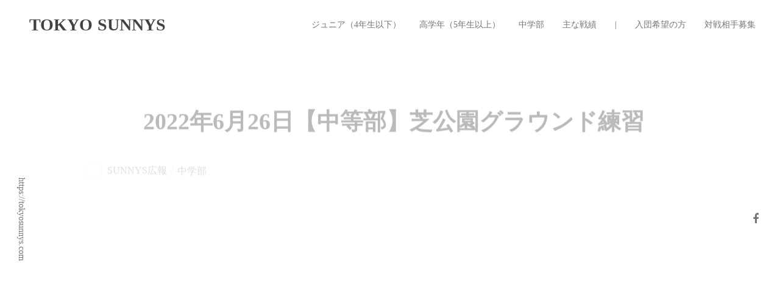

--- FILE ---
content_type: text/html;charset=utf-8
request_url: https://tokyosunnys.com/posts/_qQ7mbEG
body_size: 37192
content:
<!DOCTYPE html>
<html lang>
<head><meta charset="utf-8">
<meta name="viewport" content="width=device-width, initial-scale=1">
<title> 2022年6月26日【中等部】芝公園グラウンド練習 | STUDIO Blog</title>
<link rel="preconnect" href="https://fonts.gstatic.com" crossorigin>
<meta name="generator" content="Studio.Design">
<meta name="robots" content="all">
<meta property="og:site_name" content="（公式）東京サニーズHP│東京都港区少年野球チーム">
<meta property="og:title" content=" 2022年6月26日【中等部】芝公園グラウンド練習 | STUDIO Blog">
<meta property="og:image" content="https://storage.googleapis.com/studio-cms-assets/projects/BXax0P6Ea7/s-1080x1080_v-fs_webp_db12c85e-1e38-46e5-be90-259139ddbf68.jpg">
<meta property="og:description" content=" ">
<meta property="og:type" content="website">
<meta name="description" content=" ">
<meta property="twitter:card" content="summary_large_image">
<meta property="twitter:image" content="https://storage.googleapis.com/studio-cms-assets/projects/BXax0P6Ea7/s-1080x1080_v-fs_webp_db12c85e-1e38-46e5-be90-259139ddbf68.jpg">
<meta name="apple-mobile-web-app-title" content=" 2022年6月26日【中等部】芝公園グラウンド練習 | STUDIO Blog">
<meta name="format-detection" content="telephone=no,email=no,address=no">
<meta name="chrome" content="nointentdetection">
<meta name="google-site-verification" content="ruT9wLEpFbU7z4ZCpN2xCagADqM2xbXAaIPa2EJsL_8">
<meta property="og:url" content="/posts/_qQ7mbEG">
<link rel="icon" type="image/png" href="https://storage.googleapis.com/production-os-assets/assets/5759c2a5-7be3-4e82-b6fa-d8d6f2a4bde9" data-hid="2c9d455">
<link rel="apple-touch-icon" type="image/png" href="https://storage.googleapis.com/production-os-assets/assets/5759c2a5-7be3-4e82-b6fa-d8d6f2a4bde9" data-hid="74ef90c"><link rel="modulepreload" as="script" crossorigin href="/_nuxt/entry.6bc2a31e.js"><link rel="preload" as="style" href="/_nuxt/entry.4bab7537.css"><link rel="prefetch" as="image" type="image/svg+xml" href="/_nuxt/close_circle.c7480f3c.svg"><link rel="prefetch" as="image" type="image/svg+xml" href="/_nuxt/round_check.0ebac23f.svg"><link rel="prefetch" as="script" crossorigin href="/_nuxt/LottieRenderer.7dff33f0.js"><link rel="prefetch" as="script" crossorigin href="/_nuxt/error-404.3f1be183.js"><link rel="prefetch" as="script" crossorigin href="/_nuxt/error-500.4ea9075f.js"><link rel="stylesheet" href="/_nuxt/entry.4bab7537.css"><style>.page-enter-active{transition:.6s cubic-bezier(.4,.4,0,1)}.page-leave-active{transition:.3s cubic-bezier(.4,.4,0,1)}.page-enter-from,.page-leave-to{opacity:0}</style><style>:root{--rebranding-loading-bg:#e5e5e5;--rebranding-loading-bar:#222}</style><style>.app[data-v-d12de11f]{align-items:center;flex-direction:column;height:100%;justify-content:center;width:100%}.title[data-v-d12de11f]{font-size:34px;font-weight:300;letter-spacing:2.45px;line-height:30px;margin:30px}</style><style>.DynamicAnnouncer[data-v-cc1e3fda]{height:1px;margin:-1px;overflow:hidden;padding:0;position:absolute;width:1px;clip:rect(0,0,0,0);border-width:0;white-space:nowrap}</style><style>.TitleAnnouncer[data-v-1a8a037a]{height:1px;margin:-1px;overflow:hidden;padding:0;position:absolute;width:1px;clip:rect(0,0,0,0);border-width:0;white-space:nowrap}</style><style>.publish-studio-style[data-v-74fe0335]{transition:.4s cubic-bezier(.4,.4,0,1)}</style><style>.product-font-style[data-v-ed93fc7d]{transition:.4s cubic-bezier(.4,.4,0,1)}</style><style>/*! * Font Awesome Free 6.4.2 by @fontawesome - https://fontawesome.com * License - https://fontawesome.com/license/free (Icons: CC BY 4.0, Fonts: SIL OFL 1.1, Code: MIT License) * Copyright 2023 Fonticons, Inc. */.fa-brands,.fa-solid{-moz-osx-font-smoothing:grayscale;-webkit-font-smoothing:antialiased;--fa-display:inline-flex;align-items:center;display:var(--fa-display,inline-block);font-style:normal;font-variant:normal;justify-content:center;line-height:1;text-rendering:auto}.fa-solid{font-family:Font Awesome\ 6 Free;font-weight:900}.fa-brands{font-family:Font Awesome\ 6 Brands;font-weight:400}:host,:root{--fa-style-family-classic:"Font Awesome 6 Free";--fa-font-solid:normal 900 1em/1 "Font Awesome 6 Free";--fa-style-family-brands:"Font Awesome 6 Brands";--fa-font-brands:normal 400 1em/1 "Font Awesome 6 Brands"}@font-face{font-display:block;font-family:Font Awesome\ 6 Free;font-style:normal;font-weight:900;src:url(https://storage.googleapis.com/production-os-assets/assets/fontawesome/1629704621943/6.4.2/webfonts/fa-solid-900.woff2) format("woff2"),url(https://storage.googleapis.com/production-os-assets/assets/fontawesome/1629704621943/6.4.2/webfonts/fa-solid-900.ttf) format("truetype")}@font-face{font-display:block;font-family:Font Awesome\ 6 Brands;font-style:normal;font-weight:400;src:url(https://storage.googleapis.com/production-os-assets/assets/fontawesome/1629704621943/6.4.2/webfonts/fa-brands-400.woff2) format("woff2"),url(https://storage.googleapis.com/production-os-assets/assets/fontawesome/1629704621943/6.4.2/webfonts/fa-brands-400.ttf) format("truetype")}</style><style>.spinner[data-v-36413753]{animation:loading-spin-36413753 1s linear infinite;height:16px;pointer-events:none;width:16px}.spinner[data-v-36413753]:before{border-bottom:2px solid transparent;border-right:2px solid transparent;border-color:transparent currentcolor currentcolor transparent;border-style:solid;border-width:2px;opacity:.2}.spinner[data-v-36413753]:after,.spinner[data-v-36413753]:before{border-radius:50%;box-sizing:border-box;content:"";height:100%;position:absolute;width:100%}.spinner[data-v-36413753]:after{border-left:2px solid transparent;border-top:2px solid transparent;border-color:currentcolor transparent transparent currentcolor;border-style:solid;border-width:2px;opacity:1}@keyframes loading-spin-36413753{0%{transform:rotate(0deg)}to{transform:rotate(1turn)}}</style><style>@font-face{font-family:grandam;font-style:normal;font-weight:400;src:url(https://storage.googleapis.com/studio-front/fonts/grandam.ttf) format("truetype")}@font-face{font-family:Material Icons;font-style:normal;font-weight:400;src:url(https://storage.googleapis.com/production-os-assets/assets/material-icons/1629704621943/MaterialIcons-Regular.eot);src:local("Material Icons"),local("MaterialIcons-Regular"),url(https://storage.googleapis.com/production-os-assets/assets/material-icons/1629704621943/MaterialIcons-Regular.woff2) format("woff2"),url(https://storage.googleapis.com/production-os-assets/assets/material-icons/1629704621943/MaterialIcons-Regular.woff) format("woff"),url(https://storage.googleapis.com/production-os-assets/assets/material-icons/1629704621943/MaterialIcons-Regular.ttf) format("truetype")}.StudioCanvas{display:flex;height:auto;min-height:100dvh}.StudioCanvas>.sd{min-height:100dvh;overflow:clip}a,abbr,address,article,aside,audio,b,blockquote,body,button,canvas,caption,cite,code,dd,del,details,dfn,div,dl,dt,em,fieldset,figcaption,figure,footer,form,h1,h2,h3,h4,h5,h6,header,hgroup,html,i,iframe,img,input,ins,kbd,label,legend,li,main,mark,menu,nav,object,ol,p,pre,q,samp,section,select,small,span,strong,sub,summary,sup,table,tbody,td,textarea,tfoot,th,thead,time,tr,ul,var,video{border:0;font-family:sans-serif;line-height:1;list-style:none;margin:0;padding:0;text-decoration:none;-webkit-font-smoothing:antialiased;-webkit-backface-visibility:hidden;box-sizing:border-box;color:#333;transition:.3s cubic-bezier(.4,.4,0,1);word-spacing:1px}a:focus:not(:focus-visible),button:focus:not(:focus-visible),summary:focus:not(:focus-visible){outline:none}nav ul{list-style:none}blockquote,q{quotes:none}blockquote:after,blockquote:before,q:after,q:before{content:none}a,button{background:transparent;font-size:100%;margin:0;padding:0;vertical-align:baseline}ins{text-decoration:none}ins,mark{background-color:#ff9;color:#000}mark{font-style:italic;font-weight:700}del{text-decoration:line-through}abbr[title],dfn[title]{border-bottom:1px dotted;cursor:help}table{border-collapse:collapse;border-spacing:0}hr{border:0;border-top:1px solid #ccc;display:block;height:1px;margin:1em 0;padding:0}input,select{vertical-align:middle}textarea{resize:none}.clearfix:after{clear:both;content:"";display:block}[slot=after] button{overflow-anchor:none}</style><style>.sd{flex-wrap:nowrap;max-width:100%;pointer-events:all;z-index:0;-webkit-overflow-scrolling:touch;align-content:center;align-items:center;display:flex;flex:none;flex-direction:column;position:relative}.sd::-webkit-scrollbar{display:none}.sd,.sd.richText *{transition-property:all,--g-angle,--g-color-0,--g-position-0,--g-color-1,--g-position-1,--g-color-2,--g-position-2,--g-color-3,--g-position-3,--g-color-4,--g-position-4,--g-color-5,--g-position-5,--g-color-6,--g-position-6,--g-color-7,--g-position-7,--g-color-8,--g-position-8,--g-color-9,--g-position-9,--g-color-10,--g-position-10,--g-color-11,--g-position-11}input.sd,textarea.sd{align-content:normal}.sd[tabindex]:focus{outline:none}.sd[tabindex]:focus-visible{outline:1px solid;outline-color:Highlight;outline-color:-webkit-focus-ring-color}input[type=email],input[type=tel],input[type=text],select,textarea{-webkit-appearance:none}select{cursor:pointer}.frame{display:block;overflow:hidden}.frame>iframe{height:100%;width:100%}.frame .formrun-embed>iframe:not(:first-child){display:none!important}.image{position:relative}.image:before{background-position:50%;background-size:cover;border-radius:inherit;content:"";height:100%;left:0;pointer-events:none;position:absolute;top:0;transition:inherit;width:100%;z-index:-2}.sd.file{cursor:pointer;flex-direction:row;outline:2px solid transparent;outline-offset:-1px;overflow-wrap:anywhere;word-break:break-word}.sd.file:focus-within{outline-color:Highlight;outline-color:-webkit-focus-ring-color}.file>input[type=file]{opacity:0;pointer-events:none;position:absolute}.sd.text,.sd:where(.icon){align-content:center;align-items:center;display:flex;flex-direction:row;justify-content:center;overflow:visible;overflow-wrap:anywhere;word-break:break-word}.sd:where(.icon.fa){display:inline-flex}.material-icons{align-items:center;display:inline-flex;font-family:Material Icons;font-size:24px;font-style:normal;font-weight:400;justify-content:center;letter-spacing:normal;line-height:1;text-transform:none;white-space:nowrap;word-wrap:normal;direction:ltr;text-rendering:optimizeLegibility;-webkit-font-smoothing:antialiased}.sd:where(.icon.material-symbols){align-items:center;display:flex;font-style:normal;font-variation-settings:"FILL" var(--symbol-fill,0),"wght" var(--symbol-weight,400);justify-content:center;min-height:1em;min-width:1em}.sd.material-symbols-outlined{font-family:Material Symbols Outlined}.sd.material-symbols-rounded{font-family:Material Symbols Rounded}.sd.material-symbols-sharp{font-family:Material Symbols Sharp}.sd.material-symbols-weight-100{--symbol-weight:100}.sd.material-symbols-weight-200{--symbol-weight:200}.sd.material-symbols-weight-300{--symbol-weight:300}.sd.material-symbols-weight-400{--symbol-weight:400}.sd.material-symbols-weight-500{--symbol-weight:500}.sd.material-symbols-weight-600{--symbol-weight:600}.sd.material-symbols-weight-700{--symbol-weight:700}.sd.material-symbols-fill{--symbol-fill:1}a,a.icon,a.text{-webkit-tap-highlight-color:rgba(0,0,0,.15)}.fixed{z-index:2}.sticky{z-index:1}.button{transition:.4s cubic-bezier(.4,.4,0,1)}.button,.link{cursor:pointer}.submitLoading{opacity:.5!important;pointer-events:none!important}.richText{display:block;word-break:break-word}.richText [data-thread],.richText a,.richText blockquote,.richText em,.richText h1,.richText h2,.richText h3,.richText h4,.richText li,.richText ol,.richText p,.richText p>code,.richText pre,.richText pre>code,.richText s,.richText strong,.richText table tbody,.richText table tbody tr,.richText table tbody tr>td,.richText table tbody tr>th,.richText u,.richText ul{backface-visibility:visible;color:inherit;font-family:inherit;font-size:inherit;font-style:inherit;font-weight:inherit;letter-spacing:inherit;line-height:inherit;text-align:inherit}.richText p{display:block;margin:10px 0}.richText>p{min-height:1em}.richText img,.richText video{height:auto;max-width:100%;vertical-align:bottom}.richText h1{display:block;font-size:3em;font-weight:700;margin:20px 0}.richText h2{font-size:2em}.richText h2,.richText h3{display:block;font-weight:700;margin:10px 0}.richText h3{font-size:1em}.richText h4,.richText h5{font-weight:600}.richText h4,.richText h5,.richText h6{display:block;font-size:1em;margin:10px 0}.richText h6{font-weight:500}.richText [data-type=table]{overflow-x:auto}.richText [data-type=table] p{white-space:pre-line;word-break:break-all}.richText table{border:1px solid #f2f2f2;border-collapse:collapse;border-spacing:unset;color:#1a1a1a;font-size:14px;line-height:1.4;margin:10px 0;table-layout:auto}.richText table tr th{background:hsla(0,0%,96%,.5)}.richText table tr td,.richText table tr th{border:1px solid #f2f2f2;max-width:240px;min-width:100px;padding:12px}.richText table tr td p,.richText table tr th p{margin:0}.richText blockquote{border-left:3px solid rgba(0,0,0,.15);font-style:italic;margin:10px 0;padding:10px 15px}.richText [data-type=embed_code]{margin:20px 0;position:relative}.richText [data-type=embed_code]>.height-adjuster>.wrapper{position:relative}.richText [data-type=embed_code]>.height-adjuster>.wrapper[style*=padding-top] iframe{height:100%;left:0;position:absolute;top:0;width:100%}.richText [data-type=embed_code][data-embed-sandbox=true]{display:block;overflow:hidden}.richText [data-type=embed_code][data-embed-code-type=instagram]>.height-adjuster>.wrapper[style*=padding-top]{padding-top:100%}.richText [data-type=embed_code][data-embed-code-type=instagram]>.height-adjuster>.wrapper[style*=padding-top] blockquote{height:100%;left:0;overflow:hidden;position:absolute;top:0;width:100%}.richText [data-type=embed_code][data-embed-code-type=codepen]>.height-adjuster>.wrapper{padding-top:50%}.richText [data-type=embed_code][data-embed-code-type=codepen]>.height-adjuster>.wrapper iframe{height:100%;left:0;position:absolute;top:0;width:100%}.richText [data-type=embed_code][data-embed-code-type=slideshare]>.height-adjuster>.wrapper{padding-top:56.25%}.richText [data-type=embed_code][data-embed-code-type=slideshare]>.height-adjuster>.wrapper iframe{height:100%;left:0;position:absolute;top:0;width:100%}.richText [data-type=embed_code][data-embed-code-type=speakerdeck]>.height-adjuster>.wrapper{padding-top:56.25%}.richText [data-type=embed_code][data-embed-code-type=speakerdeck]>.height-adjuster>.wrapper iframe{height:100%;left:0;position:absolute;top:0;width:100%}.richText [data-type=embed_code][data-embed-code-type=snapwidget]>.height-adjuster>.wrapper{padding-top:30%}.richText [data-type=embed_code][data-embed-code-type=snapwidget]>.height-adjuster>.wrapper iframe{height:100%;left:0;position:absolute;top:0;width:100%}.richText [data-type=embed_code][data-embed-code-type=firework]>.height-adjuster>.wrapper fw-embed-feed{-webkit-user-select:none;-moz-user-select:none;user-select:none}.richText [data-type=embed_code_empty]{display:none}.richText ul{margin:0 0 0 20px}.richText ul li{list-style:disc;margin:10px 0}.richText ul li p{margin:0}.richText ol{margin:0 0 0 20px}.richText ol li{list-style:decimal;margin:10px 0}.richText ol li p{margin:0}.richText hr{border-top:1px solid #ccc;margin:10px 0}.richText p>code{background:#eee;border:1px solid rgba(0,0,0,.1);border-radius:6px;display:inline;margin:2px;padding:0 5px}.richText pre{background:#eee;border-radius:6px;font-family:Menlo,Monaco,Courier New,monospace;margin:20px 0;padding:25px 35px;white-space:pre-wrap}.richText pre code{border:none;padding:0}.richText strong{color:inherit;display:inline;font-family:inherit;font-weight:900}.richText em{font-style:italic}.richText a,.richText u{text-decoration:underline}.richText a{color:#007cff;display:inline}.richText s{text-decoration:line-through}.richText [data-type=table_of_contents]{background-color:#f5f5f5;border-radius:2px;color:#616161;font-size:16px;list-style:none;margin:0;padding:24px 24px 8px;text-decoration:underline}.richText [data-type=table_of_contents] .toc_list{margin:0}.richText [data-type=table_of_contents] .toc_item{color:currentColor;font-size:inherit!important;font-weight:inherit;list-style:none}.richText [data-type=table_of_contents] .toc_item>a{border:none;color:currentColor;font-size:inherit!important;font-weight:inherit;text-decoration:none}.richText [data-type=table_of_contents] .toc_item>a:hover{opacity:.7}.richText [data-type=table_of_contents] .toc_item--1{margin:0 0 16px}.richText [data-type=table_of_contents] .toc_item--2{margin:0 0 16px;padding-left:2rem}.richText [data-type=table_of_contents] .toc_item--3{margin:0 0 16px;padding-left:4rem}.sd.section{align-content:center!important;align-items:center!important;flex-direction:column!important;flex-wrap:nowrap!important;height:auto!important;max-width:100%!important;padding:0!important;width:100%!important}.sd.section-inner{position:static!important}@property --g-angle{syntax:"<angle>";inherits:false;initial-value:180deg}@property --g-color-0{syntax:"<color>";inherits:false;initial-value:transparent}@property --g-position-0{syntax:"<percentage>";inherits:false;initial-value:.01%}@property --g-color-1{syntax:"<color>";inherits:false;initial-value:transparent}@property --g-position-1{syntax:"<percentage>";inherits:false;initial-value:100%}@property --g-color-2{syntax:"<color>";inherits:false;initial-value:transparent}@property --g-position-2{syntax:"<percentage>";inherits:false;initial-value:100%}@property --g-color-3{syntax:"<color>";inherits:false;initial-value:transparent}@property --g-position-3{syntax:"<percentage>";inherits:false;initial-value:100%}@property --g-color-4{syntax:"<color>";inherits:false;initial-value:transparent}@property --g-position-4{syntax:"<percentage>";inherits:false;initial-value:100%}@property --g-color-5{syntax:"<color>";inherits:false;initial-value:transparent}@property --g-position-5{syntax:"<percentage>";inherits:false;initial-value:100%}@property --g-color-6{syntax:"<color>";inherits:false;initial-value:transparent}@property --g-position-6{syntax:"<percentage>";inherits:false;initial-value:100%}@property --g-color-7{syntax:"<color>";inherits:false;initial-value:transparent}@property --g-position-7{syntax:"<percentage>";inherits:false;initial-value:100%}@property --g-color-8{syntax:"<color>";inherits:false;initial-value:transparent}@property --g-position-8{syntax:"<percentage>";inherits:false;initial-value:100%}@property --g-color-9{syntax:"<color>";inherits:false;initial-value:transparent}@property --g-position-9{syntax:"<percentage>";inherits:false;initial-value:100%}@property --g-color-10{syntax:"<color>";inherits:false;initial-value:transparent}@property --g-position-10{syntax:"<percentage>";inherits:false;initial-value:100%}@property --g-color-11{syntax:"<color>";inherits:false;initial-value:transparent}@property --g-position-11{syntax:"<percentage>";inherits:false;initial-value:100%}</style><style>.snackbar[data-v-e23c1c77]{align-items:center;background:#fff;border:1px solid #ededed;border-radius:6px;box-shadow:0 16px 48px -8px rgba(0,0,0,.08),0 10px 25px -5px rgba(0,0,0,.11);display:flex;flex-direction:row;gap:8px;justify-content:space-between;left:50%;max-width:90vw;padding:16px 20px;position:fixed;top:32px;transform:translateX(-50%);-webkit-user-select:none;-moz-user-select:none;user-select:none;width:480px;z-index:9999}.snackbar.v-enter-active[data-v-e23c1c77],.snackbar.v-leave-active[data-v-e23c1c77]{transition:.4s cubic-bezier(.4,.4,0,1)}.snackbar.v-enter-from[data-v-e23c1c77],.snackbar.v-leave-to[data-v-e23c1c77]{opacity:0;transform:translate(-50%,-10px)}.snackbar .convey[data-v-e23c1c77]{align-items:center;display:flex;flex-direction:row;gap:8px;padding:0}.snackbar .convey .icon[data-v-e23c1c77]{background-position:50%;background-repeat:no-repeat;flex-shrink:0;height:24px;width:24px}.snackbar .convey .message[data-v-e23c1c77]{font-size:14px;font-style:normal;font-weight:400;line-height:20px;white-space:pre-line}.snackbar .convey.error .icon[data-v-e23c1c77]{background-image:url(/_nuxt/close_circle.c7480f3c.svg)}.snackbar .convey.error .message[data-v-e23c1c77]{color:#f84f65}.snackbar .convey.success .icon[data-v-e23c1c77]{background-image:url(/_nuxt/round_check.0ebac23f.svg)}.snackbar .convey.success .message[data-v-e23c1c77]{color:#111}.snackbar .button[data-v-e23c1c77]{align-items:center;border-radius:40px;color:#4b9cfb;display:flex;flex-shrink:0;font-family:Inter;font-size:12px;font-style:normal;font-weight:700;justify-content:center;line-height:16px;padding:4px 8px}.snackbar .button[data-v-e23c1c77]:hover{background:#f5f5f5}</style><style>a[data-v-757b86f2]{align-items:center;border-radius:4px;bottom:20px;height:20px;justify-content:center;left:20px;perspective:300px;position:fixed;transition:0s linear;width:84px;z-index:2000}@media (hover:hover){a[data-v-757b86f2]{transition:.4s cubic-bezier(.4,.4,0,1);will-change:width,height}a[data-v-757b86f2]:hover{height:32px;width:200px}}[data-v-757b86f2] .custom-fill path{fill:var(--03ccd9fe)}.fade-enter-active[data-v-757b86f2],.fade-leave-active[data-v-757b86f2]{position:absolute;transform:translateZ(0);transition:opacity .3s cubic-bezier(.4,.4,0,1);will-change:opacity,transform}.fade-enter-from[data-v-757b86f2],.fade-leave-to[data-v-757b86f2]{opacity:0}</style><style>.design-canvas__modal{height:100%;pointer-events:none;position:fixed;transition:none;width:100%;z-index:2}.design-canvas__modal:focus{outline:none}.design-canvas__modal.v-enter-active .studio-canvas,.design-canvas__modal.v-leave-active,.design-canvas__modal.v-leave-active .studio-canvas{transition:.4s cubic-bezier(.4,.4,0,1)}.design-canvas__modal.v-enter-active .studio-canvas *,.design-canvas__modal.v-leave-active .studio-canvas *{transition:none!important}.design-canvas__modal.isNone{transition:none}.design-canvas__modal .design-canvas__modal__base{height:100%;left:0;pointer-events:auto;position:fixed;top:0;transition:.4s cubic-bezier(.4,.4,0,1);width:100%;z-index:-1}.design-canvas__modal .studio-canvas{height:100%;pointer-events:none}.design-canvas__modal .studio-canvas>*{background:none!important;pointer-events:none}</style></head>
<body ><div id="__nuxt"><div><span></span><!----><!----></div></div><script type="application/json" id="__NUXT_DATA__" data-ssr="true">[["Reactive",1],{"data":2,"state":59,"_errors":60,"serverRendered":62,"path":63,"pinia":64},{"dynamicDataposts/_qQ7mbEG":3},{"cover":4,"body":5,"title":6,"author":7,"xoMkSYDH":26,"slug":42,"_meta":43,"_filter":55,"id":58},"https://storage.googleapis.com/studio-cms-assets/projects/BXax0P6Ea7/s-1080x1080_v-fs_webp_db12c85e-1e38-46e5-be90-259139ddbf68.jpg","\u003Cfigure data-uid=\"48xX0wQV\" data-time=\"1656890053534\" data-thread=\"\" style=\"text-align: \">\u003Cimg src=\"https://storage.googleapis.com/studio-cms-assets/projects/BXax0P6Ea7/s-1080x1080_v-fs_webp_61f1767c-61ed-435d-87a8-f6a48b168fdc.jpg\" alt=\"\" width=\"\" height=\"\">\u003Cfigcaption>\u003C/figcaption>\u003C/figure>\u003Cp data-uid=\"_5HwTeUM\" data-time=\"1656890070851\">前日と同じく、猛暑の中での練習。\u003Cbr>暑さへの耐性が少しずつつできているのか、前日に比べ、しっかり動ける選手が増えてきました。\u003C/p>\u003Cfigure data-uid=\"PdHvHUjE\" data-time=\"1656890082518\" data-thread=\"\" style=\"text-align: \">\u003Cimg src=\"https://storage.googleapis.com/studio-cms-assets/projects/BXax0P6Ea7/s-1080x1080_v-fs_webp_fa3004b6-ff22-4135-8dc9-f4755c95dfdd.jpg\" alt=\"\" width=\"\" height=\"\">\u003Cfigcaption>\u003C/figcaption>\u003C/figure>\u003Cfigure data-uid=\"wIyvIkIc\" data-time=\"1656890137193\" data-thread=\"\" style=\"text-align: \">\u003Cimg src=\"https://storage.googleapis.com/studio-cms-assets/projects/BXax0P6Ea7/s-1080x1080_v-fs_webp_5a677038-abab-4ce2-983b-b43f36b054b5.jpg\" alt=\"\" width=\"\" height=\"\">\u003Cfigcaption>\u003C/figcaption>\u003C/figure>\u003Cfigure data-uid=\"ZvyBa2LQ\" data-time=\"1656890157110\" data-thread=\"\" style=\"text-align: \">\u003Cimg src=\"https://storage.googleapis.com/studio-cms-assets/projects/BXax0P6Ea7/s-1080x1080_v-fs_webp_2adb3b69-966a-41e3-bc99-05614f8cada8.jpg\" alt=\"\" width=\"\" height=\"\">\u003Cfigcaption>\u003C/figcaption>\u003C/figure>\u003Cfigure data-uid=\"i2Kj2RUh\" data-time=\"1656890168556\" data-thread=\"\" style=\"text-align: \">\u003Cimg src=\"https://storage.googleapis.com/studio-cms-assets/projects/BXax0P6Ea7/s-1080x1080_v-fs_webp_54a0962c-b339-4055-9da6-b3bb4d723f80.jpg\" alt=\"\" width=\"\" height=\"\">\u003Cfigcaption>\u003C/figcaption>\u003C/figure>\u003Cfigure data-uid=\"7s7OJaSt\" data-time=\"1656890204137\" data-thread=\"\" style=\"text-align: \">\u003Cimg src=\"https://storage.googleapis.com/studio-cms-assets/projects/BXax0P6Ea7/s-1080x1080_v-fs_webp_3fd976cc-15fe-482d-a659-63d8b8e4eb79.jpg\" alt=\"\" width=\"\" height=\"\">\u003Cfigcaption>\u003C/figcaption>\u003C/figure>\u003Cp data-uid=\"JAc7Yvwe\" data-time=\"1656890256804\">でも、油断は禁物。\u003Cbr>水分、塩分を定期的に摂りながら練習します。\u003Cbr>今春卒団したOBも練習に顔を出してくれました！\u003Cbr>卒団してから数ヶ月しか経っていないのに、身長が伸びただけでなく、体つきもしっかりして、すっかり高校生！という雰囲気。\u003Cbr>変わらないのは、後輩に対する優しさと練習中の大きな声出し。\u003Cbr>後輩も見習って欲しいものです。\u003Cbr>夏ならでは（といってもまだ6月ですが）の差し入れのアイスを食べてクールダウン。\u003C/p>\u003Cfigure data-uid=\"jT8ALaMy\" data-time=\"1656890231199\" data-thread=\"\" style=\"text-align: \">\u003Cimg src=\"https://storage.googleapis.com/studio-cms-assets/projects/BXax0P6Ea7/s-1080x1080_v-fs_webp_ad92f424-4994-430c-ac1b-f4ceda495789.jpg\" alt=\"\" width=\"\" height=\"\">\u003Cfigcaption>\u003C/figcaption>\u003C/figure>\u003Cp data-uid=\"ardQYi0u\" data-time=\"1656890262591\">故障者がいたり、定期考査期間中だったりで、なかなかフルメンバーとはいきません\u003Cbr>が、次の大会に向けて、各自しっかり課題を認識し、対策して、一戦必勝で頑張りま\u003Cbr>しょう！\u003C/p>\u003Cp data-uid=\"rLcF132u\" data-time=\"1656599768329\">\u003Cbr>★随時部員募集\u003Cbr>◇区内多数の学童野球チーム出身・強豪シニアからの移籍メンバーが活躍\u003Cbr>◇アットホームな雰囲気、全選手が一緒に練習を行うので一体感が抜群\u003Cbr>◇区外在住・女子メンバーも安心して活動可能\u003Cbr>◇文武両道!楽しく野球に集中できる!!!\u003Cbr>◇体験、見学、随時大歓迎\u003Cbr>\u003Ca href=\"https://www.instagram.com/explore/tags/%E6%9D%B1%E4%BA%AC%E3%82%B5%E3%83%8B%E3%83%BC%E3%82%BA/\" data-has-link=\"true\" rel=\"noopener nofollow\">#東京サニーズ\u003C/a>\u003Cbr>\u003Ca href=\"https://www.instagram.com/explore/tags/%E6%9D%B1%E4%BA%ACsunnys/\" data-has-link=\"true\" rel=\"noopener nofollow\">#東京Sunnys\u003C/a>\u003Cbr>\u003Ca href=\"https://www.instagram.com/explore/tags/%E6%9D%B1%E4%BA%AC%E3%82%B5%E3%83%8B%E3%83%BC%E3%82%BA%E4%B8%AD%E7%AD%89%E9%83%A8/\" data-has-link=\"true\" rel=\"noopener nofollow\">#東京サニーズ中等部\u003C/a>\u003Cbr>\u003Ca href=\"https://www.instagram.com/explore/tags/%E6%9D%B1%E4%BA%AC%E3%82%B5%E3%83%8B%E3%83%BC%E3%82%BA%E4%B8%AD%E5%AD%A6%E9%83%A8/\" data-has-link=\"true\" rel=\"noopener nofollow\">#東京サニーズ中学部\u003C/a>\u003Cbr>\u003Ca href=\"https://www.instagram.com/explore/tags/%E4%B8%AD%E5%AD%A6%E8%BB%9F%E5%BC%8F%E9%87%8E%E7%90%83/\" data-has-link=\"true\" rel=\"noopener nofollow\">#中学軟式野球\u003C/a>\u003Cbr>\u003Ca href=\"https://www.instagram.com/explore/tags/%E4%B8%AD%E5%AD%A6%E8%BB%9F%E5%BC%8F%E9%87%8E%E7%90%83%E3%82%AF%E3%83%A9%E3%83%96%E3%83%81%E3%83%BC%E3%83%A0/\" data-has-link=\"true\" rel=\"noopener nofollow\">#中学軟式野球クラブチーム\u003C/a>\u003Cbr>\u003Ca href=\"https://www.instagram.com/explore/tags/%E6%B8%AF%E5%8C%BA/\" data-has-link=\"true\" rel=\"noopener nofollow\">#港区\u003C/a>\u003Cbr>\u003Ca href=\"https://www.instagram.com/explore/tags/%E4%BD%93%E9%A8%93%E4%BC%9A/\" data-has-link=\"true\" rel=\"noopener nofollow\">#体験会\u003C/a>\u003Cbr>\u003Ca href=\"https://www.instagram.com/explore/tags/%E6%A5%BD%E3%81%97%E3%81%84/\" data-has-link=\"true\" rel=\"noopener nofollow\">#楽しい\u003C/a>\u003Cbr>\u003Ca href=\"https://www.instagram.com/explore/tags/%E4%B8%AD%E5%AD%A6%E7%94%9F/\" data-has-link=\"true\" rel=\"noopener nofollow\">#中学生\u003C/a>\u003Cbr>\u003Ca href=\"https://www.instagram.com/explore/tags/%E9%9D%92%E6%98%A5/\" data-has-link=\"true\" rel=\"noopener nofollow\">#青春\u003C/a>\u003C/p>"," 2022年6月26日【中等部】芝公園グラウンド練習",{"title":8,"slug":9,"avatar":10,"_meta":11,"_filter":24,"id":25},"SUNNYS広報","sunnys","https://storage.googleapis.com/studio-cms-assets/projects/BXax0P6Ea7/s-300x300_webp_82994310-4b42-4d31-8ff0-ceab521e4700.png",{"project":12,"publishedAt":14,"createdAt":15,"order":16,"publishType":17,"schema":18,"uid":22,"updatedAt":23},{"id":13},"8a9a07b786294e9ebfc6",["Date","2020-04-20T10:13:08.000Z"],["Date","2020-04-20T10:12:54.000Z"],9,"change",{"id":19,"key":20,"postType":21},"STctN6AhuT9eWg41TpUA","quk53cYU","user","J4lz79c9",["Date","2021-01-19T04:36:29.000Z"],[],"w8sukWaCIjsMWeDXZJcI",{"title":27,"slug":28,"_meta":29,"_filter":40,"id":41},"中学部","middle",{"project":30,"publishedAt":31,"createdAt":32,"order":33,"publishType":17,"schema":34,"uid":38,"updatedAt":39},{"id":13},["Date","2020-04-17T04:40:24.000Z"],["Date","2020-04-17T04:40:21.000Z"],2,{"id":35,"key":36,"postType":37},"bR4xbWwRbvbHkl4mYjGK","ofKnlWVw","category","HR2Y7DcU",["Date","2025-11-09T07:42:18.000Z"],[],"F2SDi2nAS7uqW4ZslZ8S","_qQ7mbEG",{"project":44,"publishedAt":45,"createdAt":46,"order":47,"publishType":48,"schema":49,"uid":53,"updatedAt":54},{"id":13},["Date","2022-07-03T23:18:08.000Z"],["Date","2022-06-30T14:34:49.000Z"],191,"public",{"id":50,"key":51,"postType":52},"ODEmE4oe8vEil7NPlywE","LevIBN4V","post","Fvvskep_",["Date","2022-07-03T23:17:42.000Z"],[56,57],"author:J4lz79c9","xoMkSYDH:HR2Y7DcU","Lfa7mx25Jqd4smZ1xpU5",{},{"dynamicDataposts/_qQ7mbEG":61},null,true,"/posts/_qQ7mbEG",{"cmsContentStore":65,"indexStore":68,"projectStore":71,"productStore":91,"pageHeadStore":246},{"listContentsMap":66,"contentMap":67},["Map"],["Map"],{"routeType":69,"host":70},"publish","tokyosunnys.com",{"project":72},{"id":73,"name":74,"type":75,"customDomain":76,"iconImage":76,"coverImage":77,"displayBadge":78,"integrations":79,"snapshot_path":89,"snapshot_id":90,"recaptchaSiteKey":-1},"BXax0P6Ea7","Tokyo Sunnys","web","","https://storage.googleapis.com/production-os-assets/assets/51dcf7a7-65c2-4a89-9261-37608727f389",false,[80,83,86],{"integration_name":81,"code":82},"google-analytics","UA-188136886-1",{"integration_name":84,"code":85},"search-console","ruT9wLEpFbU7z4ZCpN2xCagADqM2xbXAaIPa2EJsL_8",{"integration_name":87,"code":88},"typesquare","unused","https://storage.googleapis.com/studio-publish/projects/BXax0P6Ea7/7qGyjnmrWL/","7qGyjnmrWL",{"product":92,"isLoaded":62,"selectedModalIds":243,"redirectPage":61,"isInitializedRSS":78,"pageViewMap":244,"symbolViewMap":245},{"breakPoints":93,"colors":100,"fonts":101,"head":145,"info":151,"pages":158,"resources":205,"symbols":208,"style":217,"styleVars":219,"enablePassword":78,"classes":239,"publishedUid":242},[94,97],{"maxWidth":95,"name":96},480,"mobile",{"maxWidth":98,"name":99},768,"tablet",[],[102,119,123,125,127,129,140],{"family":103,"subsets":104,"variants":107,"vendor":118},"Lato",[105,106],"latin","latin-ext",[108,109,110,111,112,113,114,115,116,117],"100","100italic","300","300italic","regular","italic","700","700italic","900","900italic","google",{"family":120,"subsets":121,"variants":122,"vendor":118},"Domine",[105,106],[112,114],{"family":124,"vendor":87},"新ゴ R",{"family":126,"vendor":87},"新ゴ L",{"family":128,"vendor":87},"新ゴ B",{"family":130,"subsets":131,"variants":137,"vendor":118},"Roboto",[132,133,134,135,105,136,106],"greek-ext","cyrillic","greek","vietnamese","cyrillic-ext",[108,109,110,111,112,113,138,139,114,115,116,117],"500","500italic",{"family":141,"subsets":142,"variants":144,"vendor":118},"Noto Sans JP",[105,143],"japanese",[108,110,112,138,114,116],{"favicon":146,"meta":147,"title":150},"https://storage.googleapis.com/production-os-assets/assets/5759c2a5-7be3-4e82-b6fa-d8d6f2a4bde9",{"description":148,"og:image":149},"東京都港区少年野球チーム、東京サニーズの公式HP。創部60年の歴史ある強豪チームで一緒に野球を楽しもう！新規入団員（小1〜中3）、対戦相手随時募集してます！","https://storage.googleapis.com/production-os-assets/assets/edad2e21-7c58-4b72-922b-3299ae612eb3","（公式）東京サニーズHP│東京都港区少年野球チーム",{"baseWidth":152,"created_at":153,"screen":154,"type":75,"updated_at":156,"version":157},1280,1518591100346,{"height":155,"isAutoHeight":78,"width":152,"workingState":78},600,1518792996878,"4.1.8",[159,173,177,181,186,198],{"head":160,"id":166,"type":167,"uuid":168,"symbolIds":169},{"favicon":161,"meta":162,"title":165},"https://storage.googleapis.com/production-os-assets/assets/f46a4ad4-d83b-495b-9ade-9cd2f9323ac4",{"description":163,"og:image":164},"東京都港区少年野球チーム、東京サニーズの公式HPです。創部60年の歴史ある強豪チームで一緒に野球を楽しみませんか？？新規入団員、対戦相手随時募集してます！","https://storage.googleapis.com/production-os-assets/assets/0788713c-e799-48bc-a8b0-c520d82b10cd","【公式】東京サニーズHP│東京都港区少年野球チーム","/","page","c4b74117-1d48-4bd0-860a-3a30a47905ff",[170,171,172],"6ebf38de-6948-4a1e-92b5-7232dc622417","5ffbe8ae-6a4e-4d3e-b324-3b8b9639e3d3","25edc9c5-25c3-4469-ab2f-d41102904dde",{"id":174,"type":167,"uuid":175,"symbolIds":176},"join","7525665f-d381-481e-b17f-acc3b90e2281",[170,171,172],{"id":178,"type":167,"uuid":179,"symbolIds":180},"opponent","12cf157e-cf88-4330-b960-2e31c5f99b8f",[170,171,172],{"id":182,"type":183,"uuid":184,"symbolIds":185},"mobilemenu","modal","c4fb4b55-b84c-49bc-bb0c-eb574365dcb1",[],{"cmsRequest":187,"head":189,"id":194,"type":167,"uuid":195,"symbolIds":196},{"contentSlug":188,"schemaKey":51},"{{$route.params.slug}}",{"meta":190,"title":193},{"description":191,"og:image":192},"{{mkeLFhz0}} ","{{cover}}","{{title}} | STUDIO Blog","posts/:slug","e1b547ee-d85c-47f2-9738-3022665d94f0",[172,170,171,197],"6073d0ca-c151-455c-93fb-96ea870f7ca7",{"cmsRequest":199,"head":200,"id":202,"type":167,"uuid":203,"symbolIds":204},{"contentSlug":188,"schemaKey":36},{"title":201},"{{title}} の記事一覧 | STUDIO Blog","category/:slug","04fc6b94-ebb3-41dd-8dae-33e1b2bced76",[172,170,171],{"rssList":206,"apiList":207,"cmsProjectId":13},[],[],[209,210,211,212,213,215],{"uuid":170},{"uuid":197},{"uuid":171},{"uuid":172},{"uuid":214},"798623c7-1a75-484b-91f3-c205a469143e",{"uuid":216},"fe77c3c7-936f-4408-b699-eeb52415ae51",{"fontFamily":218},[],{"fontFamily":220},[221,223,225,228,231,234,236],{"key":222,"name":76,"value":103},"5b8eae35",{"key":224,"name":76,"value":120},"d6893b80",{"key":226,"name":76,"value":227},"8390f0c1","'新ゴ R'",{"key":229,"name":76,"value":230},"d7afd4fb","'新ゴ L'",{"key":232,"name":76,"value":233},"59824684","'新ゴ B'",{"key":235,"name":76,"value":130},"b5ba496b",{"key":237,"name":76,"value":238},"6b93ebc0","'Noto Sans JP'",{"typography":240,"motion":241},[],[],"20260121001726",[],{},["Map"],{"googleFontMap":247,"typesquareLoaded":78,"hasCustomFont":78,"materialSymbols":248},["Map"],[]]</script><script>window.__NUXT__={};window.__NUXT__.config={public:{apiBaseUrl:"https://api.studiodesignapp.com/api",cmsApiBaseUrl:"https://api.cms.studiodesignapp.com",previewBaseUrl:"https://preview.studio.site",facebookAppId:"569471266584583",firebaseApiKey:"AIzaSyBkjSUz89vvvl35U-EErvfHXLhsDakoNNg",firebaseProjectId:"studio-7e371",firebaseAuthDomain:"studio-7e371.firebaseapp.com",firebaseDatabaseURL:"https://studio-7e371.firebaseio.com",firebaseStorageBucket:"studio-7e371.appspot.com",firebaseMessagingSenderId:"373326844567",firebaseAppId:"1:389988806345:web:db757f2db74be8b3",studioDomain:".studio.site",studioPublishUrl:"https://storage.googleapis.com/studio-publish",studioPublishIndexUrl:"https://storage.googleapis.com/studio-publish-index",rssApiPath:"https://rss.studiodesignapp.com/rssConverter",embedSandboxDomain:".studioiframesandbox.com",apiProxyUrl:"https://studio-api-proxy-rajzgb4wwq-an.a.run.app",proxyApiBaseUrl:"",isDev:false,fontsApiBaseUrl:"https://fonts.studio.design",jwtCookieName:"jwt_token"},app:{baseURL:"/",buildAssetsDir:"/_nuxt/",cdnURL:""}}</script><script type="module" src="/_nuxt/entry.6bc2a31e.js" crossorigin></script></body>
</html>

--- FILE ---
content_type: text/plain; charset=utf-8
request_url: https://analytics.studiodesignapp.com/event
body_size: -231
content:
Message published: 17839690381289906